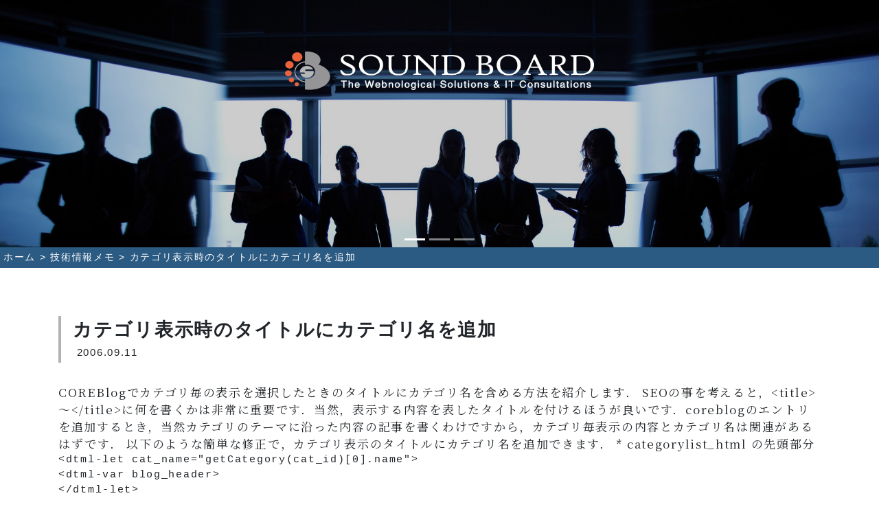

--- FILE ---
content_type: text/html; charset=UTF-8
request_url: https://www.soundboard.co.jp/tipsandtricks/50/
body_size: 8924
content:

<!DOCTYPE html>
<html class="no-js" lang="ja">
<head>
<!-- Global site tag (gtag.js) - Google Analytics -->
<script async src="https://www.googletagmanager.com/gtag/js?id=UA-15904835-2"></script>
<script>
  window.dataLayer = window.dataLayer || [];
  function gtag(){dataLayer.push(arguments);}
  gtag('js', new Date());

  gtag('config', 'UA-15904835-2');
</script><meta http-equiv="X-UA-Compatible" content="IE=edge">
<meta name="viewport" content="width=device-width,initial-scale=1.0,minimum-scale=1.0,maximum-scale=1.0,user-scalable=no">
<meta charset="utf-8">
<!-- タイトル -->
      <title></title>
  <!--キーワード・ディスクリプション-->
      <meta name="Keywords" content="" />
        <meta name="description" content="" />
  <!--OGP-->
<meta property="og:type" content="article" /><meta property="og:image" content="/wp-content/uploads/2020/11/logo.png" /><meta property="og:title" content="カテゴリ表示時のタイトルにカテゴリ名を追加 &laquo; WordPressのホームページ制作 東京都杉並区 サウンドボード " />
<meta property="og:site_name" content="WordPressのホームページ制作 東京都杉並区 サウンドボード" />
<meta property="og:url" content="https://www.soundboard.co.jp/tipsandtricks/50/" />
<!-- オリジナルCSS又はJavaScript -->
<link rel="preconnect" href="https://fonts.gstatic.com">
<link href="https://fonts.googleapis.com/css2?family=Noto+Serif+JP:wght@200;400;700&display=swap" rel="stylesheet">
<link href="https://fonts.googleapis.com/css2?family=Cinzel:wght@400;700&display=swap" rel="stylesheet">
<link href="https://fonts.googleapis.com/css2?family=Nixie+One&display=swap" rel="stylesheet">
<link href="https://fonts.googleapis.com/css2?family=Tangerine:wght@400;700&display=swap" rel="stylesheet">
<link href="https://fonts.googleapis.com/css2?family=Cormorant+Garamond:wght@300;400;700&display=swap" rel="stylesheet">
<link href="https://fonts.googleapis.com/css2?family=Julius+Sans+One&display=swap" rel="stylesheet">
<link href="https://fonts.googleapis.com/css2?family=Wire+One&display=swap" rel="stylesheet">
<link href="https://fonts.googleapis.com/css2?family=Quicksand:wght@300;700&display=swap" rel="stylesheet">
<link href="https://fonts.googleapis.com/css2?family=Montserrat:wght@100;200;300;400;500;600;700;800;900&display=swap" rel="stylesheet"><!-- Bootstrap4対応 -->
<script src="https://code.jquery.com/jquery-3.3.1.slim.min.js" integrity="sha384-q8i/X+965DzO0rT7abK41JStQIAqVgRVzpbzo5smXKp4YfRvH+8abtTE1Pi6jizo" crossorigin="anonymous"></script>
<script src="https://cdnjs.cloudflare.com/ajax/libs/popper.js/1.14.7/umd/popper.min.js" integrity="sha384-UO2eT0CpHqdSJQ6hJty5KVphtPhzWj9WO1clHTMGa3JDZwrnQq4sF86dIHNDz0W1" crossorigin="anonymous"></script>
<script src="https://stackpath.bootstrapcdn.com/bootstrap/4.3.1/js/bootstrap.min.js" integrity="sha384-JjSmVgyd0p3pXB1rRibZUAYoIIy6OrQ6VrjIEaFf/nJGzIxFDsf4x0xIM+B07jRM" crossorigin="anonymous"></script>
<link rel="stylesheet" href="https://stackpath.bootstrapcdn.com/bootstrap/4.3.1/css/bootstrap.min.css" integrity="sha384-ggOyR0iXCbMQv3Xipma34MD+dH/1fQ784/j6cY/iJTQUOhcWr7x9JvoRxT2MZw1T" crossorigin="anonymous">
<!-- FontAewsomr対応 -->
<script src="https://kit.fontawesome.com/e1e9c1deeb.js" crossorigin="anonymous"></script>
<!-- ie,edgeのcover対応 -->
<script src="https://www.soundboard.co.jp/wp-content/themes/sb_cube/js/ofi.min.js"></script>
<!-- 番号にリンクを付けない -->
<meta name="format-detection" content="telephone=no">
<!-- youtubeのポップアップ対応-->
<link rel="stylesheet" href="https://www.soundboard.co.jp/wp-content/themes/sb_cube/js/magnific-popup.css">
<script src="https://www.soundboard.co.jp/wp-content/themes/sb_cube/js/jquery.magnific-popup.min.js"></script>
<!-- オープニングアニメのIE再生設定-->
<script src="//api.html5media.info/1.2.2/html5media.min.js"></script>
<!-- 通常のスタイルシート -->
<link rel="stylesheet" href="https://www.soundboard.co.jp/wp-content/themes/sb_cube/css/module.css">
<link rel="stylesheet" href="https://www.soundboard.co.jp/wp-content/themes/sb_cube/css/font.css">
<link rel="stylesheet" href="https://www.soundboard.co.jp/wp-content/themes/sb_cube/css/contactform.css">
<link rel="stylesheet" href="https://www.soundboard.co.jp/wp-content/themes/sb_cube/css/btn.css">
<link rel="stylesheet" href="https://www.soundboard.co.jp/wp-content/themes/sb_cube/css/table.css">
<link rel="stylesheet" href="https://www.soundboard.co.jp/wp-content/themes/sb_cube/css/others.css">
<style type="text/css" media="screen">
	@import url( https://www.soundboard.co.jp/wp-content/themes/sb_cube/style.css );
</style>
<!--アイコン 作成サイト：https://ao-system.net/favicongenerator/-->
<link rel="shortcut icon" href="/wp-content/themes/sb_cube/icon/favicon.ico"><link rel="apple-touch-icon" href="/wp-content/themes/sb_cube/icon/apple-touch-icon-152x152.png" sizes="152x152"><link rel="icon" href="/wp-content/themes/sb_cube/icon/icon-192x192.png" sizes="192x192" type="image/png"><!--アイコン-->
<meta name='robots' content='max-image-preview:large' />
<link rel="alternate" type="application/rss+xml" title="WordPressのホームページ制作 東京都杉並区 サウンドボード &raquo; カテゴリ表示時のタイトルにカテゴリ名を追加 のコメントのフィード" href="https://www.soundboard.co.jp/tipsandtricks/50/feed/" />
<link rel='stylesheet' id='sgr_main-css' href='https://www.soundboard.co.jp/wp-content/plugins/simple-google-recaptcha/sgr.css?ver=1654057282' type='text/css' media='all' />
<style id='classic-theme-styles-inline-css' type='text/css'>
/*! This file is auto-generated */
.wp-block-button__link{color:#fff;background-color:#32373c;border-radius:9999px;box-shadow:none;text-decoration:none;padding:calc(.667em + 2px) calc(1.333em + 2px);font-size:1.125em}.wp-block-file__button{background:#32373c;color:#fff;text-decoration:none}
</style>
<style id='global-styles-inline-css' type='text/css'>
:root{--wp--preset--aspect-ratio--square: 1;--wp--preset--aspect-ratio--4-3: 4/3;--wp--preset--aspect-ratio--3-4: 3/4;--wp--preset--aspect-ratio--3-2: 3/2;--wp--preset--aspect-ratio--2-3: 2/3;--wp--preset--aspect-ratio--16-9: 16/9;--wp--preset--aspect-ratio--9-16: 9/16;--wp--preset--color--black: #000000;--wp--preset--color--cyan-bluish-gray: #abb8c3;--wp--preset--color--white: #ffffff;--wp--preset--color--pale-pink: #f78da7;--wp--preset--color--vivid-red: #cf2e2e;--wp--preset--color--luminous-vivid-orange: #ff6900;--wp--preset--color--luminous-vivid-amber: #fcb900;--wp--preset--color--light-green-cyan: #7bdcb5;--wp--preset--color--vivid-green-cyan: #00d084;--wp--preset--color--pale-cyan-blue: #8ed1fc;--wp--preset--color--vivid-cyan-blue: #0693e3;--wp--preset--color--vivid-purple: #9b51e0;--wp--preset--gradient--vivid-cyan-blue-to-vivid-purple: linear-gradient(135deg,rgba(6,147,227,1) 0%,rgb(155,81,224) 100%);--wp--preset--gradient--light-green-cyan-to-vivid-green-cyan: linear-gradient(135deg,rgb(122,220,180) 0%,rgb(0,208,130) 100%);--wp--preset--gradient--luminous-vivid-amber-to-luminous-vivid-orange: linear-gradient(135deg,rgba(252,185,0,1) 0%,rgba(255,105,0,1) 100%);--wp--preset--gradient--luminous-vivid-orange-to-vivid-red: linear-gradient(135deg,rgba(255,105,0,1) 0%,rgb(207,46,46) 100%);--wp--preset--gradient--very-light-gray-to-cyan-bluish-gray: linear-gradient(135deg,rgb(238,238,238) 0%,rgb(169,184,195) 100%);--wp--preset--gradient--cool-to-warm-spectrum: linear-gradient(135deg,rgb(74,234,220) 0%,rgb(151,120,209) 20%,rgb(207,42,186) 40%,rgb(238,44,130) 60%,rgb(251,105,98) 80%,rgb(254,248,76) 100%);--wp--preset--gradient--blush-light-purple: linear-gradient(135deg,rgb(255,206,236) 0%,rgb(152,150,240) 100%);--wp--preset--gradient--blush-bordeaux: linear-gradient(135deg,rgb(254,205,165) 0%,rgb(254,45,45) 50%,rgb(107,0,62) 100%);--wp--preset--gradient--luminous-dusk: linear-gradient(135deg,rgb(255,203,112) 0%,rgb(199,81,192) 50%,rgb(65,88,208) 100%);--wp--preset--gradient--pale-ocean: linear-gradient(135deg,rgb(255,245,203) 0%,rgb(182,227,212) 50%,rgb(51,167,181) 100%);--wp--preset--gradient--electric-grass: linear-gradient(135deg,rgb(202,248,128) 0%,rgb(113,206,126) 100%);--wp--preset--gradient--midnight: linear-gradient(135deg,rgb(2,3,129) 0%,rgb(40,116,252) 100%);--wp--preset--font-size--small: 13px;--wp--preset--font-size--medium: 20px;--wp--preset--font-size--large: 36px;--wp--preset--font-size--x-large: 42px;--wp--preset--spacing--20: 0.44rem;--wp--preset--spacing--30: 0.67rem;--wp--preset--spacing--40: 1rem;--wp--preset--spacing--50: 1.5rem;--wp--preset--spacing--60: 2.25rem;--wp--preset--spacing--70: 3.38rem;--wp--preset--spacing--80: 5.06rem;--wp--preset--shadow--natural: 6px 6px 9px rgba(0, 0, 0, 0.2);--wp--preset--shadow--deep: 12px 12px 50px rgba(0, 0, 0, 0.4);--wp--preset--shadow--sharp: 6px 6px 0px rgba(0, 0, 0, 0.2);--wp--preset--shadow--outlined: 6px 6px 0px -3px rgba(255, 255, 255, 1), 6px 6px rgba(0, 0, 0, 1);--wp--preset--shadow--crisp: 6px 6px 0px rgba(0, 0, 0, 1);}:where(.is-layout-flex){gap: 0.5em;}:where(.is-layout-grid){gap: 0.5em;}body .is-layout-flex{display: flex;}.is-layout-flex{flex-wrap: wrap;align-items: center;}.is-layout-flex > :is(*, div){margin: 0;}body .is-layout-grid{display: grid;}.is-layout-grid > :is(*, div){margin: 0;}:where(.wp-block-columns.is-layout-flex){gap: 2em;}:where(.wp-block-columns.is-layout-grid){gap: 2em;}:where(.wp-block-post-template.is-layout-flex){gap: 1.25em;}:where(.wp-block-post-template.is-layout-grid){gap: 1.25em;}.has-black-color{color: var(--wp--preset--color--black) !important;}.has-cyan-bluish-gray-color{color: var(--wp--preset--color--cyan-bluish-gray) !important;}.has-white-color{color: var(--wp--preset--color--white) !important;}.has-pale-pink-color{color: var(--wp--preset--color--pale-pink) !important;}.has-vivid-red-color{color: var(--wp--preset--color--vivid-red) !important;}.has-luminous-vivid-orange-color{color: var(--wp--preset--color--luminous-vivid-orange) !important;}.has-luminous-vivid-amber-color{color: var(--wp--preset--color--luminous-vivid-amber) !important;}.has-light-green-cyan-color{color: var(--wp--preset--color--light-green-cyan) !important;}.has-vivid-green-cyan-color{color: var(--wp--preset--color--vivid-green-cyan) !important;}.has-pale-cyan-blue-color{color: var(--wp--preset--color--pale-cyan-blue) !important;}.has-vivid-cyan-blue-color{color: var(--wp--preset--color--vivid-cyan-blue) !important;}.has-vivid-purple-color{color: var(--wp--preset--color--vivid-purple) !important;}.has-black-background-color{background-color: var(--wp--preset--color--black) !important;}.has-cyan-bluish-gray-background-color{background-color: var(--wp--preset--color--cyan-bluish-gray) !important;}.has-white-background-color{background-color: var(--wp--preset--color--white) !important;}.has-pale-pink-background-color{background-color: var(--wp--preset--color--pale-pink) !important;}.has-vivid-red-background-color{background-color: var(--wp--preset--color--vivid-red) !important;}.has-luminous-vivid-orange-background-color{background-color: var(--wp--preset--color--luminous-vivid-orange) !important;}.has-luminous-vivid-amber-background-color{background-color: var(--wp--preset--color--luminous-vivid-amber) !important;}.has-light-green-cyan-background-color{background-color: var(--wp--preset--color--light-green-cyan) !important;}.has-vivid-green-cyan-background-color{background-color: var(--wp--preset--color--vivid-green-cyan) !important;}.has-pale-cyan-blue-background-color{background-color: var(--wp--preset--color--pale-cyan-blue) !important;}.has-vivid-cyan-blue-background-color{background-color: var(--wp--preset--color--vivid-cyan-blue) !important;}.has-vivid-purple-background-color{background-color: var(--wp--preset--color--vivid-purple) !important;}.has-black-border-color{border-color: var(--wp--preset--color--black) !important;}.has-cyan-bluish-gray-border-color{border-color: var(--wp--preset--color--cyan-bluish-gray) !important;}.has-white-border-color{border-color: var(--wp--preset--color--white) !important;}.has-pale-pink-border-color{border-color: var(--wp--preset--color--pale-pink) !important;}.has-vivid-red-border-color{border-color: var(--wp--preset--color--vivid-red) !important;}.has-luminous-vivid-orange-border-color{border-color: var(--wp--preset--color--luminous-vivid-orange) !important;}.has-luminous-vivid-amber-border-color{border-color: var(--wp--preset--color--luminous-vivid-amber) !important;}.has-light-green-cyan-border-color{border-color: var(--wp--preset--color--light-green-cyan) !important;}.has-vivid-green-cyan-border-color{border-color: var(--wp--preset--color--vivid-green-cyan) !important;}.has-pale-cyan-blue-border-color{border-color: var(--wp--preset--color--pale-cyan-blue) !important;}.has-vivid-cyan-blue-border-color{border-color: var(--wp--preset--color--vivid-cyan-blue) !important;}.has-vivid-purple-border-color{border-color: var(--wp--preset--color--vivid-purple) !important;}.has-vivid-cyan-blue-to-vivid-purple-gradient-background{background: var(--wp--preset--gradient--vivid-cyan-blue-to-vivid-purple) !important;}.has-light-green-cyan-to-vivid-green-cyan-gradient-background{background: var(--wp--preset--gradient--light-green-cyan-to-vivid-green-cyan) !important;}.has-luminous-vivid-amber-to-luminous-vivid-orange-gradient-background{background: var(--wp--preset--gradient--luminous-vivid-amber-to-luminous-vivid-orange) !important;}.has-luminous-vivid-orange-to-vivid-red-gradient-background{background: var(--wp--preset--gradient--luminous-vivid-orange-to-vivid-red) !important;}.has-very-light-gray-to-cyan-bluish-gray-gradient-background{background: var(--wp--preset--gradient--very-light-gray-to-cyan-bluish-gray) !important;}.has-cool-to-warm-spectrum-gradient-background{background: var(--wp--preset--gradient--cool-to-warm-spectrum) !important;}.has-blush-light-purple-gradient-background{background: var(--wp--preset--gradient--blush-light-purple) !important;}.has-blush-bordeaux-gradient-background{background: var(--wp--preset--gradient--blush-bordeaux) !important;}.has-luminous-dusk-gradient-background{background: var(--wp--preset--gradient--luminous-dusk) !important;}.has-pale-ocean-gradient-background{background: var(--wp--preset--gradient--pale-ocean) !important;}.has-electric-grass-gradient-background{background: var(--wp--preset--gradient--electric-grass) !important;}.has-midnight-gradient-background{background: var(--wp--preset--gradient--midnight) !important;}.has-small-font-size{font-size: var(--wp--preset--font-size--small) !important;}.has-medium-font-size{font-size: var(--wp--preset--font-size--medium) !important;}.has-large-font-size{font-size: var(--wp--preset--font-size--large) !important;}.has-x-large-font-size{font-size: var(--wp--preset--font-size--x-large) !important;}
:where(.wp-block-post-template.is-layout-flex){gap: 1.25em;}:where(.wp-block-post-template.is-layout-grid){gap: 1.25em;}
:where(.wp-block-columns.is-layout-flex){gap: 2em;}:where(.wp-block-columns.is-layout-grid){gap: 2em;}
:root :where(.wp-block-pullquote){font-size: 1.5em;line-height: 1.6;}
</style>
<link rel='stylesheet' id='contact-form-7-css' href='https://www.soundboard.co.jp/wp-content/plugins/contact-form-7/includes/css/styles.css?ver=5.4.2' type='text/css' media='all' />
<link rel='stylesheet' id='tablepress-default-css' href='https://www.soundboard.co.jp/wp-content/plugins/tablepress/css/default.min.css?ver=1.14' type='text/css' media='all' />
<script type="text/javascript" id="sgr_main-js-extra">
/* <![CDATA[ */
var sgr_main = {"sgr_site_key":"6LcIfgAaAAAAAC95SJf92PfJIU1uPmupSxHP866r"};
/* ]]> */
</script>
<script type="text/javascript" src="https://www.soundboard.co.jp/wp-content/plugins/simple-google-recaptcha/sgr.js?ver=1654057282" id="sgr_main-js"></script>
<!-- Analytics by WP Statistics v13.2.10 - https://wp-statistics.com/ -->
</head>

<body id="top">
<script>objectFitImages();</script><!-- ie,edgeのcover対応 -->


<!-- ナビ・メインイメージ -->
<style>

#globalNavi { position: relative;  width: 100%; height: auto; z-index: 1000; }
#main-image { position: absolute; top:0; left:0; z-index: 100; width: 100%; background: rgba(0,0,0,1); }
.home-contents { position: absolute; width: 100%; top: 50vh; }

#main-image .m-img {
opacity: 0.8;
width: 100%;
height: 50vh;object-fit: cover;
object-position: top center;
font-family: 'object-fit: cover; object-position: top center;' }
@media screen and (max-width: 991px) {
#main-image .m-img { opacity: 0.5; }
}
@media screen and (max-width: 767px) {
#main-image .m-img { opacity: 0.5; }
}

.carousel .carousel-item.active {
  opacity: 1;
  transition: opacity 1s ease-in;
}
.carousel .carousel-item {
  opacity: 0;
  display: block;
  left: 0;
  transition: opacity 1s ease-out;
}
.carousel-caption { bottom: 5vh; }

h1 { display: block; text-align: center; font-size: 1.6rem; padding: 25px 25px 20px; line-height: 1.2; font-weight: 700; }
@media screen and (max-width: 767px) {
h1 { padding: 25px 50px 20px; }
}

.navbar .navbar-toggler { border: none !important; }
ul.navbar-nav { background: rgba(255,255,255,0.8); padding: 15px 0; }
div.dropdown-menu { background: rgba(255,255,255,0.33); text-align: center; }

.pc_contact { display: inline-block; padding: 15px 20px; color: rgba(255,255,255,1) !important; background: rgba(0,0,0,0.8); }

</style>

<!-- ナビ -->
<div id="globalNavi" class="smoothlink">

<!-- ナビゲーションバー スマホ -->
<nav class="navbar navbar-expand-lg d-block d-lg-none" style="display: block; text-align: right;">
      <button class="navbar-toggler" type="button" data-toggle="collapse" data-target="#navbarSupportedContent" aria-controls="navbarSupportedContent" aria-expanded="false" aria-label="Toggle navigation">
        <i class="fas fa-bars text-120" style="color: rgba(255,255,255,0.8);"></i>
      </button>
      <div class="collapse navbar-collapse justify-content-end" id="navbarSupportedContent">
        <ul class="navbar-nav" style="text-align: center;">
          <li class="nav-item">
            <a class="nav-link" href="/">ホーム</a>
          </li>
          <!-- ドロップダウンタイプ -->
          <li class="nav-item dropdown">
            <a class="nav-link dropdown-toggle" href="#" id="navbarDropdownMenuLink" role="button" data-toggle="dropdown" aria-haspopup="true" aria-expanded="false">
              サービス案内
            </a>
            <div class="dropdown-menu" aria-labelledby="navbarDropdownMenuLink">
              <a class="dropdown-item" href="/produce/">ホームページ制作</a>
              <a class="dropdown-item" href="/maintenance/">ホームページ更新・修正代行／管理・保守</a>
              <a class="dropdown-item" href="/specification/">サービスの標準仕様</a>
            </div>
          </li>
          <li class="nav-item">
            <a class="nav-link" href="/tag/pastwork/">制作実績・事例</a>
            <a class="nav-link" href="/company/">会社案内</a>
            <a class="nav-link" href="/contact/">お見積り・お問い合わせ</a>
            <a class="nav-link" href="/category/tipsandtricks/">技術情報メモ</a>
            <a class="nav-link" href="/category/informations/">お知らせ</a>
          </li>
        </ul>
      </div>
</nav>
<!-- ナビゲーションバー スマホ -->

<!-- ナビゲーションバー PC -->
<div class="align-right d-none d-lg-block">
&nbsp;<br />&nbsp;
</div>
<!-- ナビゲーションバー PC -->

<h1><a href="/"><img src="/wp-content/uploads/2020/11/logo_mix.png" alt="WordPressのホームページ制作 東京都杉並区 サウンドボード " class="alpha" style=" width: 450px; max-width: 100% !important;"></a></h1>

</div><!-- globalNavi -->
<!-- ナビ -->


<!-- メインイメージ -->
<section id="main-image">

<div id="carouselControls" class="carousel slide carousel-fade" data-ride="carousel" data-interval="8000" data-pause="hover">
  <ol class="carousel-indicators">
    <li data-target="#carouselControls" data-slide-to="0" class="active"></li>
    <li data-target="#carouselControls" data-slide-to="1"></li>
    <li data-target="#carouselControls" data-slide-to="2"></li>
  </ol>
  <div class="carousel-inner">
    <div class="carousel-item active">
      <img src="/wp-content/uploads/2020/11/fig_shutterstock_156241652.jpg" class="m-img" />
          </div>
    <div class="carousel-item">
      <img src="/wp-content/uploads/2020/11/fig_shutterstock_577589773.jpg" class="m-img" />
          </div>
    <div class="carousel-item">
      <img src="/wp-content/uploads/2020/11/fig_gahag-0056701028.jpg" class="m-img" />
          </div>
  </div>
<!--
  <a class="carousel-control-prev" href="#carouselControls" role="button" data-slide="prev">
    <span class="carousel-control-prev-icon" aria-hidden="true"></span>
    <span class="sr-only">Previous</span>
  </a>
  <a class="carousel-control-next" href="#carouselControls" role="button" data-slide="next">
    <span class="carousel-control-next-icon" aria-hidden="true"></span>
    <span class="sr-only">Next</span>
  </a>
-->
</div>

</section><!-- main-image -->
<!-- メインイメージ -->

<div class="home-contents"><!-- footer含む -->
<!-- パンくずリスト -->
<style>
.bc_head a { color: rgba(255,255,255,1); }
</style>

<div class="bc_head breadcrumbs align-left text-80 fc-white family-sans-serif" typeof="BreadcrumbList" vocab="http://schema.org/" style="background: rgba(43,90,130,1); padding: 5px 5px;">
  <!-- Breadcrumb NavXT 6.6.0 -->
<span property="itemListElement" typeof="ListItem"><a property="item" typeof="WebPage" title="Go to WordPressのホームページ制作 東京都杉並区 サウンドボード." href="https://www.soundboard.co.jp" class="home" ><span property="name">ホーム</span></a><meta property="position" content="1"></span> &gt; <span property="itemListElement" typeof="ListItem"><a property="item" typeof="WebPage" title="Go to the 技術情報メモ category archives." href="https://www.soundboard.co.jp/category/tipsandtricks/" class="taxonomy category" ><span property="name">技術情報メモ</span></a><meta property="position" content="2"></span> &gt; <span property="itemListElement" typeof="ListItem"><span property="name" class="post post-post current-item">カテゴリ表示時のタイトルにカテゴリ名を追加</span><meta property="url" content="https://www.soundboard.co.jp/tipsandtricks/50/"><meta property="position" content="3"></span></div>


<style>
h2.single { font-size: 1.6rem; line-height: 1.1; margin: 70px 0 30px; }
@media screen and (max-width: 767px) {
h2.single { margin: 50px 0 30px; }}
</style>

<article class="blog">

<div class="container">

<h2 class="single-type single">カテゴリ表示時のタイトルにカテゴリ名を追加<small><br />&nbsp;2006.09.11</small></h2>
<div class="cf">
COREBlogでカテゴリ毎の表示を選択したときのタイトルにカテゴリ名を含める方法を紹介します．
SEOの事を考えると，&lt;title&gt;～&lt;/title&gt;に何を書くかは非常に重要です．当然，表示する内容を表したタイトルを付けるほうが良いです．coreblogのエントリを追加するとき，当然カテゴリのテーマに沿った内容の記事を書くわけですから，カテゴリ毎表示の内容とカテゴリ名は関連があるはずです．

以下のような簡単な修正で，カテゴリ表示のタイトルにカテゴリ名を追加できます．

* categorylist_html の先頭部分
<pre>
&lt;dtml-let cat_name="getCategory(cat_id)[0].name"&gt;
&lt;dtml-var blog_header&gt;
&lt;/dtml-let&gt;
</pre>

* blog_header の&lt;title&gt;タグの部分
<pre>
&lt;title&gt;&lt;dtml-if cat_name&gt;&amp;dtml-cat_name; : &lt;/dtml-if&gt;&lt;dtml-var title_or_id&gt;&lt;/title&gt;
</pre>

</div>

<div class="mt-30 mb-10">カテゴリー：<a href="https://www.soundboard.co.jp/category/tipsandtricks/" rel="category tag">技術情報メモ</a></div>
<div class="tag-list">
			<a href="https://www.soundboard.co.jp/tag/coreblog/" rel="tag" class="tag-all tag-coreblog">coreblog</a><a href="https://www.soundboard.co.jp/tag/web2-0-seo-sem/" rel="tag" class="tag-all tag-web2-0-seo-sem">WEB2.0/SEO/SEM</a>	</div>

</div>
</article>


<div class="breadcrumbs align-right text-80 mt-50 family-sans-serif" typeof="BreadcrumbList" vocab="http://schema.org/" style="background: rgba(43,90,130,0.1); padding: 5px 5px;">
  <!-- Breadcrumb NavXT 6.6.0 -->
<span property="itemListElement" typeof="ListItem"><a property="item" typeof="WebPage" title="Go to WordPressのホームページ制作 東京都杉並区 サウンドボード." href="https://www.soundboard.co.jp" class="home" ><span property="name">ホーム</span></a><meta property="position" content="1"></span> &gt; <span property="itemListElement" typeof="ListItem"><a property="item" typeof="WebPage" title="Go to the 技術情報メモ category archives." href="https://www.soundboard.co.jp/category/tipsandtricks/" class="taxonomy category" ><span property="name">技術情報メモ</span></a><meta property="position" content="2"></span> &gt; <span property="itemListElement" typeof="ListItem"><span property="name" class="post post-post current-item">カテゴリ表示時のタイトルにカテゴリ名を追加</span><meta property="url" content="https://www.soundboard.co.jp/tipsandtricks/50/"><meta property="position" content="3"></span></div>

<style>
footer { background: rgba(43,90,130,1); font-size: 0.9rem; padding-top: 60px; }
.copyright { background: rgba(0,0,0,0.1); text-align: center; font-size: 0.7rem; padding: 10px 0 5px; margin-top: 20px; }
footer, footer a { color:#ffffff !important; }
.foot_logo { width: 330px; max-width: 100%; }
@media screen and (max-width: 991px) {
.foot_logo { width: 280px; }
}
@media screen and (max-width: 767px) {
foot_logo { width: 250px; }
}

</style>

<footer class="family-sans-serif">
<div class="wide-container">
<div class="row">
<div class="col-sm-6 mb-30">
<div class="mb-20"><a href="/">ホーム</a></div>
<div class="mb-5">サービス案内</div>
<div class="mb-5">- <a href="/produce/">ホームページ制作</a></div>
<div class="mb-5">- <a href="/maintenance/">ホームページ更新・修正代行／保守・管理</a></div>
<div class="mb-20">- <a href="/specification/">サービスの標準仕様</a></div>
<div class="mb-5"><a href="/tag/pastwork/">制作実績・事例</a></div>
<div class="mb-20"><a href="/contact/">お見積り・お問い合わせ</a></div>
<div class="mb-5"><a href="/company/">会社案内</a></div>
<div class="mb-20"><a href="/privacy/">個人情報保護方針・ご利用規約</a></div>
<div class="mb-5"><a href="/category/tipsandtricks/">技術情報メモ</a></div>
<div class="mb-5"><a href="/category/informations/">お知らせ</a></div>
<br class="xs-only" />
</div>
<div class="col-sm-6 mb-30 align-right">
    <div class="mb-25 text-140"><a href="/"><img src="/wp-content/uploads/2020/11/logo_mix_b.png" alt="有限会社サウンドボード" class="foot_logo alpha" /></a></div>
  <div>〒166-0003 東京都杉並区松庵1-10-24-105</div>
  <div class="mt-20"><a href="/contact/"><img src="/wp-content/uploads/2020/11/bnr001.png" alt="全国対応可能" style="width: 350px; max-width: 100%;" class="alpha" /></a></div>
</div>
</div>
</div>
<div class="copyright">（C） 2026 SOUNDBOARD Co.,Ltd.</div>
</footer>

<!-- トップに戻るボタン -->
<a href="#top"><div id="page-top" class="fas fa-arrow-alt-circle-up"></div></a>

<script>
//スクロール量を取得する関数
function getScrolled() {
 return ( window.pageYOffset !== undefined ) ? window.pageYOffset: document.documentElement.scrollTop;
}
//トップに戻るボタンの要素を取得
var topButton = document.getElementById( 'page-top' );
//ボタンの表示・非表示
window.onscroll = function() {
  ( getScrolled() > 500 ) ? topButton.classList.add( 'fade-in' ): topButton.classList.remove( 'fade-in' );
};
</script>
<style>
#page-top {
    font-size: 0;
    position: fixed;
    bottom: 16px;
    right: 16px;
    opacity: 0;
}
#page-top.fade-in {
    color: #000;
    font-size: 60px;
    opacity: 0.6;
    transition: opacity 1s;
}
</style>
<!-- トップに戻るボタン -->

<!-- Youtube動画ポップアップ -->
<script>
	$(function(){
		$('.popup-youtube').magnificPopup({
			type: 'iframe',
		mainClass: 'mfp-fade',
		removalDelay: 200,
		preloader: false,
		fixedContentPos: false
		});
	});
</script>


<script type="text/javascript" src="https://www.soundboard.co.jp/wp-includes/js/dist/vendor/wp-polyfill.min.js?ver=3.15.0" id="wp-polyfill-js"></script>
<script type="text/javascript" id="contact-form-7-js-extra">
/* <![CDATA[ */
var wpcf7 = {"api":{"root":"https:\/\/www.soundboard.co.jp\/wp-json\/","namespace":"contact-form-7\/v1"}};
/* ]]> */
</script>
<script type="text/javascript" src="https://www.soundboard.co.jp/wp-content/plugins/contact-form-7/includes/js/index.js?ver=5.4.2" id="contact-form-7-js"></script>
<script type="text/javascript" id="wp_slimstat-js-extra">
/* <![CDATA[ */
var SlimStatParams = {"ajaxurl":"https:\/\/www.soundboard.co.jp\/wp-admin\/admin-ajax.php","baseurl":"\/","dnt":"noslimstat,ab-item","ci":"YTo0OntzOjEyOiJjb250ZW50X3R5cGUiO3M6NDoicG9zdCI7czo4OiJjYXRlZ29yeSI7czoxMDoiOTYsMTI5LDEzMiI7czoxMDoiY29udGVudF9pZCI7aTo1MDtzOjY6ImF1dGhvciI7czoyOiJzYiI7fQ--.fbf13324dd9fe9e52fa706cfaef3d5eb"};
/* ]]> */
</script>
<script defer type="text/javascript" src="https://cdn.jsdelivr.net/wp/wp-slimstat/tags/4.9.1.1/wp-slimstat.min.js" id="wp_slimstat-js"></script>

</div><!-- home-contents footer含む -->

</body>
</html>

--- FILE ---
content_type: text/html; charset=UTF-8
request_url: https://www.soundboard.co.jp/wp-admin/admin-ajax.php
body_size: 15
content:
113846.f114ed2319ba5c00eea10fbe772d5802

--- FILE ---
content_type: text/css; charset=utf-8
request_url: https://fonts.googleapis.com/css2?family=Julius+Sans+One&display=swap
body_size: -270
content:
/* latin-ext */
@font-face {
  font-family: 'Julius Sans One';
  font-style: normal;
  font-weight: 400;
  font-display: swap;
  src: url(https://fonts.gstatic.com/s/juliussansone/v20/1Pt2g8TAX_SGgBGUi0tGOYEga5WOzHsXy6KHHow-.woff2) format('woff2');
  unicode-range: U+0100-02BA, U+02BD-02C5, U+02C7-02CC, U+02CE-02D7, U+02DD-02FF, U+0304, U+0308, U+0329, U+1D00-1DBF, U+1E00-1E9F, U+1EF2-1EFF, U+2020, U+20A0-20AB, U+20AD-20C0, U+2113, U+2C60-2C7F, U+A720-A7FF;
}
/* latin */
@font-face {
  font-family: 'Julius Sans One';
  font-style: normal;
  font-weight: 400;
  font-display: swap;
  src: url(https://fonts.gstatic.com/s/juliussansone/v20/1Pt2g8TAX_SGgBGUi0tGOYEga5WOwnsXy6KHHg.woff2) format('woff2');
  unicode-range: U+0000-00FF, U+0131, U+0152-0153, U+02BB-02BC, U+02C6, U+02DA, U+02DC, U+0304, U+0308, U+0329, U+2000-206F, U+20AC, U+2122, U+2191, U+2193, U+2212, U+2215, U+FEFF, U+FFFD;
}


--- FILE ---
content_type: text/css
request_url: https://www.soundboard.co.jp/wp-content/themes/sb_cube/css/module.css
body_size: 2401
content:
@charset "utf-8";
/*
/////////////////////////////////////
汎用クラス
/////////////////////////////////////
*/

html{ height:100%; scroll-behavior: smooth; }

/*reCAPTCHAマークを消す*/
.grecaptcha-badge { visibility: hidden; }

/*bootstrap*/

.wide-container { width: 80%; margin: 0 auto; }
.narrow-container { width: 80%; margin: 0 auto; }/*container内で使う前提*/

@media screen and (max-width: 991px) {
.wide-container {
 width: 100%;
 padding-right: 15px;
 padding-left: 15px;
 margin-right: auto;
 margin-left: auto;
}
.narrow-container { width: 100%; }
}
@media screen and (max-width: 767px) {
.wide-container {
 width: 100%;
 padding-right: 15px;
 padding-left: 15px;
 margin-right: auto;
 margin-left: auto;
}
.narrow-container { width: 100%; }
}

img.img-responsive { max-width: 100%; }
img.img-fluid, img.img-responsive { display: inline;}
img.img-responsive-small { max-width: 35%; border: 5px solid rgba(0,0,0,0.1); }
@media screen and (max-width: 576px) {
img.img-responsive-small { max-width: 100%; width: 100%; }
}

img.contain {
object-fit: contain;
font-family: 'object-fit: contain;' }

img.fit {
width: 100%;
height: 50vh;
object-fit: cover;
object-position: center center;
font-family: 'object-fit: cover; object-position: center center;' }

/*スマホ改行*/

br.xs-only { display: none; }
span.pc-only { margin-left: 5px; }
@media screen and (max-width: 767px) {
br.xs-only { display: inline; }
span.pc-only { display: none; }
}

/*link*/

.alpha:hover { filter: alpha(opacity=70); opacity: 0.7; }
.underline { text-decoration: underline !important; }

/*clearfix*/

.cf:after {
content: ".";
display: block;
clear: both;
height: 0;
visibility: hidden;
}

.cf { min-height: 1px; }
* html .cf { height: 1px;}

.clear {	clear: both;}

.fl-right { float: right; }
.fl-left { float: left; }
.align-left { text-align: left; }
.align-right { text-align: right; }
.align-center { text-align: center; }

.bold {	font-weight: bold !important; }

.nobr { white-space: nowrap; }

.weight100 { font-weight: 100; }
.weight200 { font-weight: 200; }
.weight300 { font-weight: 300; }
.weight400 { font-weight: 400; }
.weight500 { font-weight: 500; }
.weight600 { font-weight: 600; }
.weight700 { font-weight: 700; }
.weight800 { font-weight: 800; }
.weight900 { font-weight: 900; }

/*角丸*/
.kadomaru {
border-radius: 7px;
-webkit-border-radius: 7px;
-moz-border-radius: 7px;
}

/*テーブル関係*/

table{ border-collapse:collapse;clear:both; }

/*margin*/

.mt-0				{ margin-top: 0px !important; }
.mt-5				{ margin-top: 5px !important; }
.mt-10				{ margin-top: 10px !important; }
.mt-15				{ margin-top: 15px !important; }
.mt-20				{ margin-top: 20px !important; }
.mt-25				{ margin-top: 25px !important; }
.mt-30				{ margin-top: 30px !important; }
.mt-35				{ margin-top: 35px !important; }
.mt-40				{ margin-top: 40px !important; }
.mt-45				{ margin-top: 45px !important; }
.mt-50				{ margin-top: 50px !important; }
.mt-55				{ margin-top: 55px !important; }
.mt-60				{ margin-top: 60px !important; }
.mt-65				{ margin-top: 65px !important; }
.mt-70				{ margin-top: 70px !important; }
.mt-75				{ margin-top: 75px !important; }
.mt-80				{ margin-top: 80px !important; }

.mb-0				{ margin-bottom: 0px !important; }
.mb-5				{ margin-bottom: 5px !important; }
.mb-10				{ margin-bottom: 10px !important; }
.mb-15				{ margin-bottom: 15px !important; }
.mb-20				{ margin-bottom: 20px !important; }
.mb-25				{ margin-bottom: 25px !important; }
.mb-30				{ margin-bottom: 30px !important; }
.mb-35				{ margin-bottom: 35px !important; }
.mb-40				{ margin-bottom: 40px !important; }
.mb-45				{ margin-bottom: 45px !important; }
.mb-50				{ margin-bottom: 50px !important; }
.mb-55				{ margin-bottom: 55px !important; }
.mb-60				{ margin-bottom: 60px !important; }
.mb-65				{ margin-bottom: 65px !important; }
.mb-70				{ margin-bottom: 70px !important; }
.mb-75				{ margin-bottom: 75px !important; }
.mb-80				{ margin-bottom: 80px !important; }

.mr-0				{ margin-right: 0px !important; }
.mr-5				{ margin-right: 5px !important; }
.mr-10				{ margin-right: 10px !important; }
.mr-15				{ margin-right: 15px !important; }
.mr-20				{ margin-right: 20px !important; }
.mr-25				{ margin-right: 25px !important; }
.mr-30				{ margin-right: 30px !important; }
.mr-35				{ margin-right: 35px !important; }
.mr-40				{ margin-right: 40px !important; }
.mr-45				{ margin-right: 45px !important; }
.mr-50				{ margin-right: 50px !important; }
.mr-55				{ margin-right: 55px !important; }
.mr-60				{ margin-right: 60px !important; }
.mr-65				{ margin-right: 65px !important; }
.mr-70				{ margin-right: 70px !important; }
.mr-75				{ margin-right: 75px !important; }
.mr-80				{ margin-right: 80px !important; }

.ml-0				{ margin-left: 0px !important; }
.ml-5				{ margin-left: 5px !important; }
.ml-10				{ margin-left: 10px !important; }
.ml-15				{ margin-left: 15px !important; }
.ml-20				{ margin-left: 20px !important; }
.ml-25				{ margin-left: 25px !important; }
.ml-30				{ margin-left: 30px !important; }
.ml-35				{ margin-left: 35px !important; }
.ml-40				{ margin-left: 40px !important; }
.ml-45				{ margin-left: 45px !important; }
.ml-50				{ margin-left: 50px !important; }
.ml-55				{ margin-left: 55px !important; }
.ml-60				{ margin-left: 60px !important; }
.ml-65				{ margin-left: 65px !important; }
.ml-70				{ margin-left: 70px !important; }
.ml-75				{ margin-left: 75px !important; }
.ml-80				{ margin-left: 80px !important; }

/*padding*/

.pt-0				{ padding-top: 0px !important; }
.pt-5				{ padding-top: 5px !important; }
.pt-10				{ padding-top: 10px !important; }
.pt-15				{ padding-top: 15px !important; }
.pt-20				{ padding-top: 20px !important; }
.pt-25				{ padding-top: 25px !important; }
.pt-30				{ padding-top: 30px !important; }
.pt-35				{ padding-top: 35px !important; }
.pt-40				{ padding-top: 40px !important; }
.pt-45				{ padding-top: 45px !important; }
.pt-50				{ padding-top: 50px !important; }
.pt-55				{ padding-top: 55px !important; }
.pt-60				{ padding-top: 60px !important; }
.pt-65				{ padding-top: 65px !important; }
.pt-70				{ padding-top: 70px !important; }
.pt-75				{ padding-top: 75px !important; }
.pt-80				{ padding-top: 80px !important; }

.pb-0				{ padding-bottom: 0px !important; }
.pb-5				{ padding-bottom: 5px !important; }
.pb-10				{ padding-bottom: 10px !important; }
.pb-15				{ padding-bottom: 15px !important; }
.pb-20				{ padding-bottom: 20px !important; }
.pb-25				{ padding-bottom: 25px !important; }
.pb-30				{ padding-bottom: 30px !important; }
.pb-35				{ padding-bottom: 35px !important; }
.pb-40				{ padding-bottom: 40px !important; }
.pb-45				{ padding-bottom: 45px !important; }
.pb-50				{ padding-bottom: 50px !important; }
.pb-55				{ padding-bottom: 55px !important; }
.pb-60				{ padding-bottom: 60px !important; }
.pb-65				{ padding-bottom: 65px !important; }
.pb-70				{ padding-bottom: 70px !important; }
.pb-75				{ padding-bottom: 75px !important; }
.pb-80				{ padding-bottom: 80px !important; }

.pr-0				{ padding-right: 0px !important; }
.pr-5				{ padding-right: 5px !important; }
.pr-10				{ padding-right: 10px !important; }
.pr-15				{ padding-right: 15px !important; }
.pr-20				{ padding-right: 20px !important; }
.pr-25				{ padding-right: 25px !important; }
.pr-30				{ padding-right: 30px !important; }
.pr-35				{ padding-right: 35px !important; }
.pr-40				{ padding-right: 40px !important; }
.pr-45				{ padding-right: 45px !important; }
.pr-50				{ padding-right: 50px !important; }
.pr-55				{ padding-right: 55px !important; }
.pr-60				{ padding-right: 60px !important; }
.pr-65				{ padding-right: 65px !important; }
.pr-70				{ padding-right: 70px !important; }
.pr-75				{ padding-right: 75px !important; }
.pr-80				{ padding-right: 80px !important; }

.pl-0				{ padding-left: 0px !important; }
.pl-5				{ padding-left: 5px !important; }
.pl-10				{ padding-left: 10px !important; }
.pl-15				{ padding-left: 15px !important; }
.pl-20				{ padding-left: 20px !important; }
.pl-25				{ padding-left: 25px !important; }
.pl-30				{ padding-left: 30px !important; }
.pl-35				{ padding-left: 35px !important; }
.pl-40				{ padding-left: 40px !important; }
.pl-45				{ padding-left: 45px !important; }
.pl-50				{ padding-left: 50px !important; }
.pl-55				{ padding-left: 55px !important; }
.pl-60				{ padding-left: 60px !important; }
.pl-65				{ padding-left: 65px !important; }
.pl-70				{ padding-left: 70px !important; }
.pl-75				{ padding-left: 75px !important; }
.pl-80				{ padding-left: 80px !important; }

/* ----- FONTSIZE ---- */

.text-50 { font-size: 50% !important; }
.text-60 { font-size: 60% !important; }
.text-70 { font-size: 70% !important; }
.text-80 { font-size: 80% !important; }
.text-90 { font-size: 90% !important; }
.text-100 { font-size: 100% !important; }
.text-110 { font-size: 110% !important; }
.text-120 { font-size: 120% !important; }
.text-130 { font-size: 130% !important; }
.text-140 { font-size: 140% !important; }
.text-150 { font-size: 150% !important; }
.text-160 { font-size: 160% !important; }
.text-170 { font-size: 170% !important; }
.text-180 { font-size: 180% !important; }
.text-190 { font-size: 190% !important; }
.text-200 { font-size: 200% !important; }
.text-210 { font-size: 210% !important; }
.text-220 { font-size: 220% !important; }
.text-230 { font-size: 230% !important; }
.text-240 { font-size: 240% !important; }
.text-250 { font-size: 250% !important; }
.text-260 { font-size: 260% !important; }
.text-270 { font-size: 270% !important; }
.text-280 { font-size: 280% !important; }
.text-290 { font-size: 290% !important; }
.text-300 { font-size: 300% !important; }
.text-310 { font-size: 310% !important; }
.text-320 { font-size: 320% !important; }
.text-330 { font-size: 330% !important; }
.text-340 { font-size: 340% !important; }
.text-350 { font-size: 350% !important; }
.text-360 { font-size: 360% !important; }
.text-370 { font-size: 370% !important; }
.text-380 { font-size: 380% !important; }
.text-390 { font-size: 390% !important; }
.text-400 { font-size: 400% !important; }
.text-500 { font-size: 500% !important; }

/*font-color*/

.fc-white { color: rgba(255,255,255,1); }
.fc-white-9 { color: rgba(255,255,255,0.9); }
.fc-white-8 { color: rgba(255,255,255,0.8); }
.fc-white-7 { color: rgba(255,255,255,0.7); }
.fc-white-6 { color: rgba(255,255,255,0.6); }
.fc-white-5 { color: rgba(255,255,255,0.5); }
.fc-white-4 { color: rgba(255,255,255,0.4); }
.fc-white-3 { color: rgba(255,255,255,0.3); }
.fc-white-2 { color: rgba(255,255,255,0.2); }
.fc-white-1 { color: rgba(255,255,255,0.1); }

.fc-black { color: rgba(0,0,0,1); }
.fc-black-9 { color: rgba(0,0,0,0.9); }
.fc-black-8 { color: rgba(0,0,0,0.8); }
.fc-black-7 { color: rgba(0,0,0,0.7); }
.fc-black-6 { color: rgba(0,0,0,0.6); }
.fc-black-5 { color: rgba(0,0,0,0.5); }
.fc-black-4 { color: rgba(0,0,0,0.4); }
.fc-black-3 { color: rgba(0,0,0,0.3); }
.fc-black-2 { color: rgba(0,0,0,0.2); }
.fc-black-1 { color: rgba(0,0,0,0.1); }


/* 点滅 */
.blinking{
	-webkit-animation:blink 1.5s ease-in-out infinite alternate;
    -moz-animation:blink 1.5s ease-in-out infinite alternate;
    animation:blink 1.5s ease-in-out infinite alternate;
}
@-webkit-keyframes blink{
    0% {opacity:0;}
    100% {opacity:1;}
}
@-moz-keyframes blink{
    0% {opacity:0;}
    100% {opacity:1;}
}
@keyframes blink{
    0% {opacity:0;}
    100% {opacity:1;}
}

--- FILE ---
content_type: text/css
request_url: https://www.soundboard.co.jp/wp-content/themes/sb_cube/css/contactform.css
body_size: 919
content:
@charset "utf-8";

/*コンタクトフォーム7*/

div.inq-form{  }

div.inq-form dl{
display: table;
width: 100%;
border-collapse: collapse;
border-spacing: 1.5rem 0;
margin-bottom: 0;
}

div.inq-form dt{
display: table-cell;
border-collapse: collapse;
font-weight: normal;
width: 25%;
background: #fff;
padding: 1rem;
border: 1px solid rgba(0,0,0,0.1);
}

div.inq-form dd{
display: table-cell;
border-collapse: collapse;
vertical-align: middle;
padding: 1rem;
background: #fff;
border: 1px solid rgba(0,0,0,0.1);
}

@media screen and (max-width: 767px) {

div.inq-form dl{
display: block;
width: 100%;
}

div.inq-form dt{
display: block;
width: 100%;
background: rgba(0,0,0,0.1);
padding: 0.5rem;
}

div.inq-form dd{
display: block;
padding: 0.5rem;
background: rgba(255,255,255,1);
border: none;
}
}

div.wpcf7, div.wpcf7 label { font-weight:normal; }

div.wpcf7 input[type="text"],
div.wpcf7 input[type="email"],
div.wpcf7 input[type="tel"],
div.wpcf7 textarea,
div.wpcf7 select { border:1px solid rgba(0,0,0,0.2); padding:5px 5px; margin:0; width:100%; border-radius:5px;-webkit-border-radius:5px;-moz-border-radius:5px; }

div.wpcf7 label { margin-right:10px; }

div.wpcf7 input[name="company"]{ width:40%; }
div.wpcf7 input[name="your-name"]{ width:40%; }
div.wpcf7 input[name="ruby"]{ width:40%; }
div.wpcf7 input[name="kisai-name"]{ width:40%; }
div.wpcf7 input[name="birthday-year"]{ width:10%; }
div.wpcf7 input[name="birthday-month"]{ width:10%; }
div.wpcf7 input[name="birthday-day"]{ width:10%; }
div.wpcf7 select[name="profession"]{ max-width:40%; }
div.wpcf7 input[name="tel"]{ width:30%; }
div.wpcf7 input[name="your-email"]{ width:35%; }
div.wpcf7 input[name="your-email_confirm"]{ width:35%; }
div.wpcf7 input[name="postal"]{ width:25%; }
div.wpcf7 input[name="address"]{ width:70%; }

@media screen and (max-width: 767px) {
div.wpcf7 input[name="company"]{ width:100%; }
div.wpcf7 input[name="your-name"]{ width:100%; }
div.wpcf7 input[name="ruby"]{ width:100%; }
div.wpcf7 input[name="kisai-name"]{ width:100%; }
div.wpcf7 input[name="birthday-year"]{ width:25%; }
div.wpcf7 input[name="birthday-month"]{ width:20%; }
div.wpcf7 input[name="birthday-day"]{ width:20%; }
div.wpcf7 select[name="profession"]{ max-width:100%; }
div.wpcf7 input[name="tel"]{ width:100%; }
div.wpcf7 input[name="your-email"]{ width:100%; }
div.wpcf7 input[name="your-email_confirm"]{ width:100%; }
div.wpcf7 input[name="postal"]{ width:50%;; }
div.wpcf7 input[name="address"]{ width:100%; }
}

div.wpcf7 input[class$="-submit"] { width: 50%; display: block; padding: 25px 50px; margin: 30px auto 10px;  border: 1px solid rgba(0,0,0,0.1); background: rgba(0,0,0,0.2); font-weight :bold; border-radius: 5px;-webkit-border-radius: 5px;-moz-border-radius: 5px; }
div.wpcf7 input[class$="-submit"]:hover { filter: alpha(opacity=70); opacity: 0.7; }
div.wpcf7 input[type="submit"][disabled]{filter: alpha(opacity=50); opacity: 0.5;}

div.wpcf7 form.sent p, div.wpcf7 form.sent div.inq-form { /*display: none;*/ }

div.wpcf7-mail-sent-ok { border: 2px solid #398f14; padding: 20px; text-align: center; font-weight: bold; color: rgba(0,0,0,0.8); }
div.wpcf7-mail-sent-ng { border: 2px solid #ff0000; padding: 20px; text-align: center; font-weight: bold;  color: rgba(0,0,0,0.8); }
div.wpcf7-spam-blocked { border: 2px solid #ffa500; padding: 20px; text-align: center; font-weight: bold;  color: rgba(0,0,0,0.8); }
div.wpcf7-validation-errors { border: 2px solid #f7e700; padding: 20px; text-align: center; font-weight: bold;  color: rgba(0,0,0,0.8); }

/**/

--- FILE ---
content_type: text/css
request_url: https://www.soundboard.co.jp/wp-content/themes/sb_cube/css/btn.css
body_size: 447
content:
@charset "utf-8";

*,
*:before,
*:after {
  -webkit-box-sizing: inherit;
  box-sizing: inherit;
}

html {
-webkit-box-sizing: border-box;
box-sizing: border-box;
}

.btn,
a.btn,
button.btn {
line-height: 1.5;
position: relative;
display: inline-block;
padding: 1rem 4rem;
cursor: pointer;
-webkit-user-select: none;
-moz-user-select: none;
-ms-user-select: none;
user-select: none;
-webkit-transition: all 0.3s;
transition: all 0.3s;
text-align: center;
vertical-align: middle;
text-decoration: none;
letter-spacing: 0.1em;
color: #212529;
/*border-radius: 0.5rem;*/
}


/*塗りつぶしボックス*/

a.btn--color {
color: rgba(255,255,255,1) !important;
background-color: rgba(43,90,130,0.8);
}

a.btn--color:hover {
color: rgba(255,255,255,1) !important;
background: rgba(43,90,130,0.6);
}

a.btn-c {
position: relative;
padding: 0.5rem 1rem 0.5rem 1rem;
}

a.btn-c i.fa, a.btn-c i.fas {
margin-right: 1rem;
}

/*枠線ボックス*/

a.btn--border {
border: 1px solid rgba(43,90,130,0.6);
}

a.btn--border:hover {
background: rgba(43,90,130,0.2);
}

a.btn-c {
position: relative;
padding: 0.3rem 0.8rem;
}

a.btn-c i.fa, a.btn-c i.fas {
margin-right: 1rem;
}

--- FILE ---
content_type: text/css
request_url: https://www.soundboard.co.jp/wp-content/themes/sb_cube/css/table.css
body_size: 350
content:
@charset "utf-8";

table {
border-collapse: collapse;
width: 100%;
}

th, td, .tablepress td, .tablepress tbody td {
padding: 0.7em;
text-align: left;
vertical-align: top;
border: 1px solid rgba(0,0,0,0.2) !important;
}

th, .tablepress th, .tablepress tbody th {
font-weight: normal;
text-align: center;
vertical-align: top;
border: 1px solid rgba(0,0,0,0.2) !important;
background: rgba(0,0,0,0.03);
/*position: sticky;
top: 0;*/
}

@media screen and (max-width: 767px) {

tr { display: block; margin-bottom: 1em; }

.heading { display: none; }

td.line-title, .tablepress td.column-1, .tablepress tbody td.column-1 {
background: rgba(0,0,0,0.03) !important;
border-top: 1px dotted rgba(0,0,0,0.2) !important;
font-weight: bold;
}

td, .tablepress td, .tablepress tbody td {
display: block;
text-align: center;
border-top: none !important;
border-left: none !important;
border-right: none !important;
border-bottom: 1px dotted rgba(0,0,0,0.2) !important;
}

td::before {
content: attr(data-label);
display: block;
margin-bottom: 0.25em;
}

}

--- FILE ---
content_type: text/css
request_url: https://www.soundboard.co.jp/wp-content/themes/sb_cube/css/others.css
body_size: 510
content:
@charset "utf-8";


/*記事一覧*/

dl.news-list { display: table;  }
dl.news-list dt, dl.news-list dd { display: table-cell; line-height: 2 !important; }
dl.news-list dt { padding-right: 1em;  }

@media screen and (max-width: 767px) {
dl.news-list dt, dl.news-list dd { display: block; }
}

/*タグデザイン*/

a.tag-all {
font-size: 90%;
border: 1px solid rgba(0,0,0,0.1) ;
background: rgba(0,0,0,0.05);
padding: 3px;
margin: 0 3px;
border-radius: 5px;
-webkit-border-radius: 5px;
-moz-border-radius: 5px;
white-space: nowrap;
}

/*ページネーション*/

table.pagination { margin:30px auto 0; }

.pagination span, .pagination a {
display:block;
float:left;
margin: 2px 10px 2px 0;
padding:4px 7px 3px 7px;
text-decoration:none;
width:auto;
border: 1px solid rgba(0,0,0,0.1);
border-radius: 5px;
-webkit-border-radius: 5px;
-moz-border-radius: 5px;
}
.pagination a:link, .pagination a:visited { background: rgba(111,141,142,0.3); }
.pagination a:hover { background: rgba(111,141,142,0.1); }
.pagination .current{padding:4px 7px 3px 7px; }

/*GoogleMAP*/

.gmap-outer { padding:10px; border:1px solid rgba(0,0,0,0.3) }
.gmap { width:100%; height:500px; }
.gmap iframe { width: 100%; height: 100%; }
@media screen and (max-width: 767px) {
.gmap { height:400px; }
}

--- FILE ---
content_type: text/css
request_url: https://www.soundboard.co.jp/wp-content/themes/sb_cube/style.css
body_size: 238
content:
/* ここは重要！消してはダメ！！
 Theme Name:   SB Cube
ここは重要！消してはダメ！！ */

body {
height: 100%;
margin: 0;
padding: 0;
background: rgba(255,255,255,1);
}

/*フッタを下部に固定*/

body {
display: flex;
flex-flow: column;
min-height: 100vh;
}
article { flex: 1; }


/*WPパーツカスタマイズ*/

figure.wp-block-image img { height: auto !important; }
.wp-block-image figure img { height: auto !important; }
